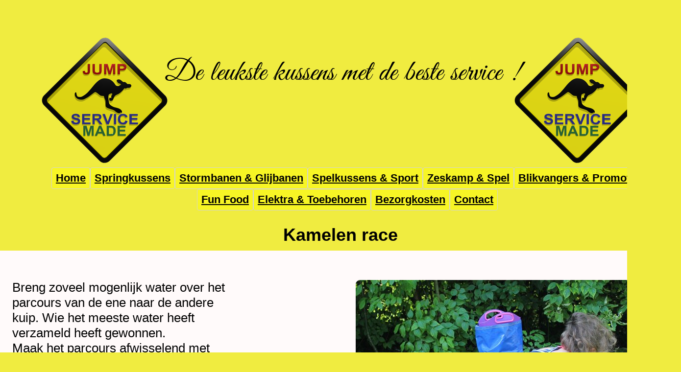

--- FILE ---
content_type: text/html
request_url: https://jumpservicemade.nl/zeskamp%20kamelenrace.html
body_size: 8464
content:
<!DOCTYPE html><html prefix="og: http://ogp.me/ns#" style="height:auto !important" lang="nl"><head><meta charset="utf-8"><title>zeskamp kamelenrace | jumpservicemade.nl</title><meta name="robots" content="all"><meta name="generator" content="One.com Web Editor"><meta http-equiv="Cache-Control" content="must-revalidate, max-age=0, public"><meta http-equiv="Expires" content="-1"><meta name="viewport" content="width=device-width,initial-scale=1,minimum-scale=1,maximum-scale=3,user-scalable=yes" minpagewidth="1390" rendermobileview="false"><meta name="MobileOptimized" content="320"><meta name="HandheldFriendly" content="True"><meta name="format-detection" content="telephone=no"><meta property="og:type" content="website"><meta property="og:title" content="zeskamp kamelenrace | jumpservicemade.nl"><meta property="og:site_name" content="jumpservicemade.nl"><meta property="og:url" content="https://jumpservicemade.nl/zeskamp%20kamelenrace.html"><meta property="og:image" content="https://impro.usercontent.one/appid/oneComWsb/domain/jumpservicemade.nl/media/jumpservicemade.nl/onewebmedia/Logo_still2.png?etag=%22bea51-5656308a%22&amp;sourceContentType=image%2Fpng&amp;quality=85"><meta property="og:image:type" content="image/png"><meta property="og:image:width" content="1024"><meta property="og:image:height" content="768"><meta name="twitter:card" content="summary"><meta name="twitter:title" content="zeskamp kamelenrace | jumpservicemade.nl"><meta name="twitter:image:alt" content="zeskamp kamelenrace | jumpservicemade.nl"><meta name="twitter:image" content="https://impro.usercontent.one/appid/oneComWsb/domain/jumpservicemade.nl/media/jumpservicemade.nl/onewebmedia/Logo_still2.png?etag=%22bea51-5656308a%22&amp;sourceContentType=image%2Fpng&amp;quality=85"><link rel="shortcut icon" sizes="16x16" href="https://impro.usercontent.one/appid/oneComWsb/domain/jumpservicemade.nl/media/jumpservicemade.nl/onewebmedia/logo%20png.png?etag=W%2F%2262a7-679bd4dd%22&amp;sourceContentType=image%2Fpng&amp;resize=16,16&amp;ignoreAspectRatio"><link rel="icon" sizes="32x32" href="https://impro.usercontent.one/appid/oneComWsb/domain/jumpservicemade.nl/media/jumpservicemade.nl/onewebmedia/logo%20png.png?etag=W%2F%2262a7-679bd4dd%22&amp;sourceContentType=image%2Fpng&amp;resize=32,32&amp;ignoreAspectRatio"><link rel="apple-touch-icon" href="https://impro.usercontent.one/appid/oneComWsb/domain/jumpservicemade.nl/media/jumpservicemade.nl/onewebmedia/logo%20png.png?etag=W%2F%2262a7-679bd4dd%22&amp;sourceContentType=image%2Fpng&amp;resize=57,57&amp;ignoreAspectRatio"><link rel="apple-touch-icon" sizes="60x60" href="https://impro.usercontent.one/appid/oneComWsb/domain/jumpservicemade.nl/media/jumpservicemade.nl/onewebmedia/logo%20png.png?etag=W%2F%2262a7-679bd4dd%22&amp;sourceContentType=image%2Fpng&amp;resize=60,60&amp;ignoreAspectRatio"><link rel="icon" sizes="64x64" href="https://impro.usercontent.one/appid/oneComWsb/domain/jumpservicemade.nl/media/jumpservicemade.nl/onewebmedia/logo%20png.png?etag=W%2F%2262a7-679bd4dd%22&amp;sourceContentType=image%2Fpng&amp;resize=64,64&amp;ignoreAspectRatio"><link rel="apple-touch-icon" sizes="72x72" href="https://impro.usercontent.one/appid/oneComWsb/domain/jumpservicemade.nl/media/jumpservicemade.nl/onewebmedia/logo%20png.png?etag=W%2F%2262a7-679bd4dd%22&amp;sourceContentType=image%2Fpng&amp;resize=72,72&amp;ignoreAspectRatio"><link rel="apple-touch-icon" sizes="76x76" href="https://impro.usercontent.one/appid/oneComWsb/domain/jumpservicemade.nl/media/jumpservicemade.nl/onewebmedia/logo%20png.png?etag=W%2F%2262a7-679bd4dd%22&amp;sourceContentType=image%2Fpng&amp;resize=76,76&amp;ignoreAspectRatio"><link rel="icon" type="image/png" sizes="96x96" href="https://impro.usercontent.one/appid/oneComWsb/domain/jumpservicemade.nl/media/jumpservicemade.nl/onewebmedia/logo%20png.png?etag=W%2F%2262a7-679bd4dd%22&amp;sourceContentType=image%2Fpng&amp;resize=96,96&amp;ignoreAspectRatio"><link rel="apple-touch-icon" sizes="114x114" href="https://impro.usercontent.one/appid/oneComWsb/domain/jumpservicemade.nl/media/jumpservicemade.nl/onewebmedia/logo%20png.png?etag=W%2F%2262a7-679bd4dd%22&amp;sourceContentType=image%2Fpng&amp;resize=114,114&amp;ignoreAspectRatio"><link rel="apple-touch-icon" sizes="120x120" href="https://impro.usercontent.one/appid/oneComWsb/domain/jumpservicemade.nl/media/jumpservicemade.nl/onewebmedia/logo%20png.png?etag=W%2F%2262a7-679bd4dd%22&amp;sourceContentType=image%2Fpng&amp;resize=120,120&amp;ignoreAspectRatio"><link rel="apple-touch-icon" sizes="144x144" href="https://impro.usercontent.one/appid/oneComWsb/domain/jumpservicemade.nl/media/jumpservicemade.nl/onewebmedia/logo%20png.png?etag=W%2F%2262a7-679bd4dd%22&amp;sourceContentType=image%2Fpng&amp;resize=144,144&amp;ignoreAspectRatio"><link rel="apple-touch-icon" sizes="152x152" href="https://impro.usercontent.one/appid/oneComWsb/domain/jumpservicemade.nl/media/jumpservicemade.nl/onewebmedia/logo%20png.png?etag=W%2F%2262a7-679bd4dd%22&amp;sourceContentType=image%2Fpng&amp;resize=152,152&amp;ignoreAspectRatio"><link rel="icon" type="image/png" sizes="160x160" href="https://impro.usercontent.one/appid/oneComWsb/domain/jumpservicemade.nl/media/jumpservicemade.nl/onewebmedia/logo%20png.png?etag=W%2F%2262a7-679bd4dd%22&amp;sourceContentType=image%2Fpng&amp;resize=160,160&amp;ignoreAspectRatio"><link rel="apple-touch-icon" sizes="180x180" href="https://impro.usercontent.one/appid/oneComWsb/domain/jumpservicemade.nl/media/jumpservicemade.nl/onewebmedia/logo%20png.png?etag=W%2F%2262a7-679bd4dd%22&amp;sourceContentType=image%2Fpng&amp;resize=180,180&amp;ignoreAspectRatio"><link rel="icon" type="image/png" sizes="196x196" href="https://impro.usercontent.one/appid/oneComWsb/domain/jumpservicemade.nl/media/jumpservicemade.nl/onewebmedia/logo%20png.png?etag=W%2F%2262a7-679bd4dd%22&amp;sourceContentType=image%2Fpng&amp;resize=196,196&amp;ignoreAspectRatio"><link rel="canonical" href="https://jumpservicemade.nl/zeskamp%20kamelenrace.html"><style>html { word-wrap: break-word; }
*, ::before, ::after { word-wrap: inherit; }
html { box-sizing: border-box; }
*, ::before, ::after { box-sizing: inherit; }
div.code { box-sizing: content-box; }
body, ul, ol, li, h1, h2, h3, h4, h5, h6, form, input, p, td, textarea { margin: 0; padding: 0; }
h1, h2, h3, h4, h5, h6 { font-size: 100%; font-weight: normal; }
ol, ul { list-style: none; }
table { border-collapse: collapse; border-spacing: 0; }
img { border: 0; }
body { -moz-osx-font-smoothing: grayscale; -webkit-font-smoothing: antialiased; }</style><style>@font-face {
    font-family: 'dropDownMenu';
    src:
    url('[data-uri]                                                                           [base64]                 aAGYBmQBmAAAAAQAAAAAAAAAAAAAAIAAAAAAAAwAAAAMAAAAcAAEAAwAAABwAAwABAAAAHAAEADgAAAAKAAgAAgACAAEAIOkB//3//wAAAAAAIOkA//3//wAB/+MXBAADAAEAAAAAAAAAAAAAAAEAAf//                                     [base64]/                                                                                                                                [base64]') format('woff');
    font-weight: normal;
    font-style: normal;
}</style><link rel="stylesheet" href="/onewebstatic/6f1500a8ac.css"><style>@media (max-width: 650px) { body { min-width: 'initial' } body.desktopV { min-width: 1390px } }
        @media (min-width: 651px) { body { min-width: 1390px } body.mobileV { min-width: initial } }</style><link rel="stylesheet" href="/onewebstatic/ecc9cfbd7e.css"><link href="/onewebstatic/google-fonts.php?url=https%3A%2F%2Ffonts.googleapis.com%2Fcss%3Ffamily%3DGreat%2520Vibes%253A100%252C100italic%252C200%252C200italic%252C300%252C300italic%252C500%252C500italic%252C600%252C600italic%252C700%252C700italic%252C800%252C800italic%252C900%252C900italic%252Citalic%252Cregular&amp;subset%3Dall" rel="stylesheet"><link rel="stylesheet" href="/onewebstatic/f9022f829e.css"><style>.bodyBackground {
                            
background-image:none;
background-color:rgba(239,235,50,0.93);
                        }</style><script>window.WSB_PRIVACY_POLICY_PUBLISHED = true;</script><script src="/onewebstatic/e47f208c3a.js"></script><script src="/onewebstatic/f707379391.js"></script></head><body class="Preview_body__2wDzb bodyBackground" style="overflow-y:auto;overflow-x:auto" data-attachments="{&quot;BC9CF2C1-DF63-418A-A2C7-B525E40FEE4C&quot;:[&quot;BD860D38-D794-416F-99EE-00841FADA533&quot;,&quot;CCFF2914-1E86-4369-900A-DCF16E51AE58&quot;,&quot;B43B94CD-6B93-4ED6-A165-4BF5946FA49A&quot;,&quot;CE22AAA2-541A-4032-8948-0388629C3C19&quot;,&quot;E6D7ACE0-471D-40C3-BCF9-3E67AD3B9AF2&quot;]}"><div class="announcement-banner-container"></div><link rel="stylesheet" href="/onewebstatic/1335b1c432.css"><script>window.newSeoEnabled = true;</script><div class="template"><div class="Preview_row__3Fkye row" style="width:1390px"></div><div class="Preview_row__3Fkye row Preview_noSideMargin__2I-_n" style="min-height:449px;width:100%"><div data-id="BC9CF2C1-DF63-418A-A2C7-B525E40FEE4C" data-kind="SECTION" style="width:100%;min-height:449px;left:auto;min-width:1390px;margin-top:0;margin-left:0" class="Preview_componentWrapper__2i4QI"><div id="Header" data-in-template="true" data-id="BC9CF2C1-DF63-418A-A2C7-B525E40FEE4C" data-kind="Block" data-specific-kind="SECTION" data-pin="0" data-stretch="true" data-bbox="{&quot;top&quot;:0,&quot;left&quot;:0,&quot;right&quot;:5000,&quot;bottom&quot;:449}" class="Preview_block__16Zmu"><div class="StripPreview_backgroundComponent__3YmQM Background_backgroundComponent__3_1Ea hasChildren" style="background-color:transparent;min-height:449px;padding-bottom:0" data-width="100" data-height="449"><div class="Preview_column__1KeVx col" style="min-height:100%;width:1390px;margin:0 auto"><div class="Preview_row__3Fkye row" style="min-height:40px;width:1390px"><div data-id="BD860D38-D794-416F-99EE-00841FADA533" data-kind="TEXT" style="width:10px;min-height:40px;margin-top:0;margin-left:0" class="Preview_componentWrapper__2i4QI"><div data-in-template="true" data-id="BD860D38-D794-416F-99EE-00841FADA533" data-kind="Component" data-specific-kind="TEXT" class="Preview_component__SbiKo mobileDown text-align-undefined"><div data-mve-font-change="0" class="styles_contentContainer__lrPIa textnormal styles_text__3jGMu"><p><span style="font-weight: normal; font-style: normal; text-decoration: none; color: rgb(0, 0, 0); font-family: Helvetica, sans-serif; font-size: 16px !important;">&nbsp; </span></p><p><br></p></div></div></div></div><div class="Preview_row__3Fkye row" style="min-height:302px;width:1390px"><div class="Preview_float__1PmYU float" style="top:25px;left:987px;z-index:501"><div data-id="CCFF2914-1E86-4369-900A-DCF16E51AE58" data-kind="IMAGE" style="width:361px;min-height:277px" class="Preview_componentWrapper__2i4QI"><div data-in-template="true" data-id="CCFF2914-1E86-4369-900A-DCF16E51AE58" data-kind="Component" data-specific-kind="IMAGE" data-bbox="{&quot;top&quot;:65,&quot;left&quot;:987,&quot;right&quot;:1348,&quot;bottom&quot;:342}" data-parent="BC9CF2C1-DF63-418A-A2C7-B525E40FEE4C" class="Preview_component__SbiKo mobileDown"><div class="Mobile_imageComponent__QXWk1 Mobile_cropMode__cLuJp" style="overflow:hidden" data-width="361" data-height="277"><a href="/" target="_self" alt="" data-stop-propagation="true"><img loading="lazy" role="presentation" data-scalestrategy="crop" style="margin-top:0px;margin-left:-14px;display:block;margin:0" src="https://impro.usercontent.one/appid/oneComWsb/domain/jumpservicemade.nl/media/jumpservicemade.nl/onewebmedia/Logo_still2.png?etag=%22bea51-5656308a%22&amp;sourceContentType=image%2Fpng&amp;ignoreAspectRatio&amp;resize=375%2B281&amp;extract=14%2B0%2B361%2B277" srcset="https://impro.usercontent.one/appid/oneComWsb/domain/jumpservicemade.nl/media/jumpservicemade.nl/onewebmedia/Logo_still2.png?etag=%22bea51-5656308a%22&amp;sourceContentType=image%2Fpng&amp;ignoreAspectRatio&amp;resize=375%2B281&amp;extract=14%2B0%2B361%2B277, https://impro.usercontent.one/appid/oneComWsb/domain/jumpservicemade.nl/media/jumpservicemade.nl/onewebmedia/Logo_still2.png?etag=%22bea51-5656308a%22&amp;sourceContentType=image%2Fpng&amp;ignoreAspectRatio&amp;resize=750%2B563&amp;extract=28%2B0%2B722%2B554 2x, https://impro.usercontent.one/appid/oneComWsb/domain/jumpservicemade.nl/media/jumpservicemade.nl/onewebmedia/Logo_still2.png?etag=%22bea51-5656308a%22&amp;sourceContentType=image%2Fpng&amp;ignoreAspectRatio&amp;resize=1024%2B768&amp;extract=38%2B0%2B985%2B756 3x" height="277" width="361" data-width="361" data-height="277"></a></div></div></div></div><div class="Preview_float__1PmYU float" style="top:25px;left:22px;z-index:507"><div data-id="B43B94CD-6B93-4ED6-A165-4BF5946FA49A" data-kind="IMAGE" style="width:361px;min-height:277px" class="Preview_componentWrapper__2i4QI"><div data-in-template="true" data-id="B43B94CD-6B93-4ED6-A165-4BF5946FA49A" data-kind="Component" data-specific-kind="IMAGE" data-bbox="{&quot;top&quot;:65,&quot;left&quot;:22,&quot;right&quot;:383,&quot;bottom&quot;:342}" data-parent="BC9CF2C1-DF63-418A-A2C7-B525E40FEE4C" class="Preview_component__SbiKo mobileDown"><div class="Mobile_imageComponent__QXWk1 Mobile_cropMode__cLuJp" style="overflow:hidden" data-width="361" data-height="277"><a href="/" target="_self" alt="" data-stop-propagation="true"><img loading="lazy" role="presentation" data-scalestrategy="crop" style="margin-top:0px;margin-left:-14px;display:block;margin:0" src="https://impro.usercontent.one/appid/oneComWsb/domain/jumpservicemade.nl/media/jumpservicemade.nl/onewebmedia/Logo_still2.png?etag=%22bea51-5656308a%22&amp;sourceContentType=image%2Fpng&amp;ignoreAspectRatio&amp;resize=375%2B281&amp;extract=14%2B0%2B361%2B277" srcset="https://impro.usercontent.one/appid/oneComWsb/domain/jumpservicemade.nl/media/jumpservicemade.nl/onewebmedia/Logo_still2.png?etag=%22bea51-5656308a%22&amp;sourceContentType=image%2Fpng&amp;ignoreAspectRatio&amp;resize=375%2B281&amp;extract=14%2B0%2B361%2B277, https://impro.usercontent.one/appid/oneComWsb/domain/jumpservicemade.nl/media/jumpservicemade.nl/onewebmedia/Logo_still2.png?etag=%22bea51-5656308a%22&amp;sourceContentType=image%2Fpng&amp;ignoreAspectRatio&amp;resize=750%2B563&amp;extract=28%2B0%2B722%2B554 2x, https://impro.usercontent.one/appid/oneComWsb/domain/jumpservicemade.nl/media/jumpservicemade.nl/onewebmedia/Logo_still2.png?etag=%22bea51-5656308a%22&amp;sourceContentType=image%2Fpng&amp;ignoreAspectRatio&amp;resize=1024%2B768&amp;extract=38%2B0%2B985%2B756 3x" height="277" width="361" data-width="361" data-height="277"></a></div></div></div></div><div data-id="CE22AAA2-541A-4032-8948-0388629C3C19" data-kind="TEXT" style="width:728px;min-height:144px;margin-top:74px;margin-left:337px;z-index:509" class="Preview_componentWrapper__2i4QI"><div data-in-template="true" data-id="CE22AAA2-541A-4032-8948-0388629C3C19" data-kind="Component" data-specific-kind="TEXT" class="Preview_component__SbiKo text-align-null"><div data-mve-font-change="0" class="styles_contentContainer__lrPIa textnormal styles_text__3jGMu"><h2 class="textheading2 mobile-oversized" style="font-size: 60px;"><span style="font-size: 60px; font-weight: normal;" class="mobile-oversized">De leukste kussens met de beste service !</span></h2></div></div></div></div><div class="Preview_row__3Fkye row" style="min-height:107px;width:1390px"><div data-id="E6D7ACE0-471D-40C3-BCF9-3E67AD3B9AF2" data-kind="MENU" style="width:1308px;min-height:107px;margin-top:0;margin-left:55px" class="Preview_componentWrapper__2i4QI"><div data-in-template="true" data-id="E6D7ACE0-471D-40C3-BCF9-3E67AD3B9AF2" data-kind="Component" data-specific-kind="MENU" class="Preview_mobileHide__9T929 Preview_component__SbiKo"><div class="menu menuself menuhorizontal menuhorizontalcenter" style="width:1308px;height:107px"><ul class="menu1"><li><a href="/"><span>Home</span></a><div class="divider"></div></li><li><a href="/springkussens.html"><span>Springkussens</span></a><div class="divider"></div></li><li><a href="/stormbaan%20indianenbaan.html"><span>Stormbanen &amp; Glijbanen</span></a><div class="divider"></div></li><li><a href="/sport%252520%252526%252520spelkussens.html"><span>Spelkussens &amp; Sport</span></a><div class="divider"></div></li><li><a href="/zeskamp%20spellen%202.html"><span>Zeskamp &amp; Spel</span></a><div class="divider"></div></li><li><a href="/blikvangers.html"><span>Blikvangers &amp; Promotie</span></a><div class="divider"></div></li><li><a href="/Fun%20Food.html"><span>Fun Food</span></a><div class="divider"></div></li><li><a href="/elektra-%26-toebehoren.html"><span>Elektra &amp; Toebehoren</span></a><div class="divider"></div></li><li><a href="/bezorgkosten.html"><span>Bezorgkosten</span></a><div class="divider"></div></li><li><a href="/contact.html"><span>Contact</span></a></li></ul></div></div></div></div><div style="clear:both"></div></div></div></div></div></div><div class="Preview_row__3Fkye row Preview_noSideMargin__2I-_n" style="min-height:1201px;width:100%"><div data-id="82639C48-2775-4FD9-B4EC-06A0CCB79C6E" data-kind="SECTION" style="width:100%;min-height:1201px;left:auto;min-width:1390px;margin-top:0;margin-left:0" class="Preview_componentWrapper__2i4QI"><div id="Section1" data-in-template="false" data-id="82639C48-2775-4FD9-B4EC-06A0CCB79C6E" data-kind="Block" data-specific-kind="SECTION" data-pin="0" data-stretch="true" class="Preview_block__16Zmu"><div class="StripPreview_backgroundComponent__3YmQM Background_backgroundComponent__3_1Ea hasChildren" style="background-color:transparent;min-height:1201px;padding-bottom:65px" data-width="100" data-height="1201"><div class="Preview_column__1KeVx col" style="min-height:100%;width:1390px;margin:0 auto"><div class="Preview_row__3Fkye row" style="min-height:52px;width:1390px"><div data-id="51D914DE-FF15-41A1-BD10-A50DDFEA8155" data-kind="TEXT" style="width:587px;min-height:43px;margin-top:9px;margin-left:401px" class="Preview_componentWrapper__2i4QI"><div data-in-template="false" data-id="51D914DE-FF15-41A1-BD10-A50DDFEA8155" data-kind="Component" data-specific-kind="TEXT" class="Preview_component__SbiKo text-align-null"><div data-mve-font-change="0" class="styles_contentContainer__lrPIa textnormal styles_text__3jGMu"><p style="text-align: center;"><span style="font-family: Arial, Helvetica, sans-serif; font-size: 36px;" class="mobile-oversized">Kamelen race</span></p></div></div></div></div><div class="Preview_row__3Fkye row" style="min-height:1084px;width:1390px"><div data-id="E408A583-D651-4BF2-A882-835233B1A77E" data-kind="BACKGROUND" style="width:1390px;min-height:1073px;margin-top:11px;margin-left:0" class="Preview_componentWrapper__2i4QI"><div data-in-template="false" data-id="E408A583-D651-4BF2-A882-835233B1A77E" data-kind="Block" data-specific-kind="BACKGROUND" class="Preview_block__16Zmu"><div class="BackgroundPreview_backgroundComponent__3Dr5e BackgroundPreview_bgHeight__3dD2e hasChildren" style="background-color:rgba(255,250,250,1);min-height:1073px;padding-bottom:32px" data-width="1390" data-height="1073"><div class="Preview_column__1KeVx col" style="min-height:100%"><div class="Preview_row__3Fkye row" style="min-height:1041px;width:1390px"><div class="Preview_column__1KeVx col" style="min-height:1041px;width:726px;float:left"><div class="Preview_row__3Fkye row" style="min-height:358px;width:726px"><div data-id="92D5460D-1D0D-4740-AEEA-F356F0A68461" data-kind="TEXT" style="width:460px;min-height:298px;margin-top:60px;margin-left:25px" class="Preview_componentWrapper__2i4QI"><div data-in-template="false" data-id="92D5460D-1D0D-4740-AEEA-F356F0A68461" data-kind="Component" data-specific-kind="TEXT" class="Preview_component__SbiKo text-align-null"><div data-mve-font-change="0" class="styles_contentContainer__lrPIa textnormal styles_text__3jGMu"><p style="font-size: 26px;" class="mobile-oversized"><span style="font-weight: normal; font-family: Arial, Helvetica, sans-serif; font-size: 26px;" class="mobile-oversized">Breng zoveel mogenlijk water over het parcours van de ene naar de andere kuip. Wie het meeste water heeft verzameld heeft gewonnen.</span></p>
<p style="font-size: 26px;" class="mobile-oversized"><span style="font-weight: normal; font-family: Arial, Helvetica, sans-serif; font-size: 26px;" class="mobile-oversized">Maak het parcours afwisselend met bergen en bochten.</span></p>
<p style="font-size: 26px;" class="mobile-oversized"><span style="font-weight: normal; font-family: Arial, Helvetica, sans-serif; font-size: 26px;" class="mobile-oversized">Het zal moeilijk worden droog te blijven.</span></p></div></div></div></div><div class="Preview_row__3Fkye row" style="min-height:313px;width:726px"><div data-id="86BA29B6-999C-482A-BEF7-506563C9AC0F" data-kind="TEXT" style="width:701px;min-height:274px;margin-top:39px;margin-left:25px" class="Preview_componentWrapper__2i4QI"><div data-in-template="false" data-id="86BA29B6-999C-482A-BEF7-506563C9AC0F" data-kind="Component" data-specific-kind="TEXT" class="Preview_component__SbiKo text-align-null"><div data-mve-font-change="0" class="styles_contentContainer__lrPIa textnormal styles_text__3jGMu"><p style="font-size: 26px;" class="mobile-oversized"><span style="font-weight: normal; font-family: Arial, Helvetica, sans-serif; font-size: 26px;" class="mobile-oversized">Belangrijke informatie:</span></p>
<p><span style="font-weight: normal; font-family: Arial, Helvetica, sans-serif; font-size: 22px;" class="mobile-oversized"><br></span></p>
<ul style="list-style-type: disc; padding-left: 40px;" class="mobile-overpadded-left">
<li style="font-size: 26px; font-weight: normal;" class="mobile-oversized"><span style="font-size: 26px; font-weight: normal;" class="mobile-oversized">1 set bestaat uit 1x houder-rood + 1x houder-blauw</span></li>
<li style="font-size: 26px; font-weight: normal;" class="mobile-oversized"><span style="font-size: 26px; font-weight: normal;" class="mobile-oversized">2x emmer</span></li>
<li style="font-size: 26px; font-weight: normal;" class="mobile-oversized"><span style="font-size: 26px; font-weight: normal;" class="mobile-oversized">2x kuip zwart + 2x kuip wit</span></li>
<li style="font-size: 26px; font-weight: normal;" class="mobile-oversized"><span style="font-size: 26px; font-weight: normal;" class="mobile-oversized">Zowel voor kinderen als volwassenen</span></li>
<li style="font-size: 26px; font-weight: normal;" class="mobile-oversized"><span style="font-size: 26px; font-weight: normal;" class="mobile-oversized">2 sets beschikbaar</span></li>
<li style="font-size: 26px; font-weight: normal;" class="mobile-oversized"><span style="font-size: 26px; font-weight: normal;" class="mobile-oversized">Speltype: snelheid</span></li>
</ul></div></div></div></div><div class="Preview_row__3Fkye row" style="min-height:55px;width:726px"><div data-id="B7C2D5C2-FB20-4620-86D4-0CFA2226D7E9" data-kind="TEXT" style="width:439px;min-height:34px;margin-top:21px;margin-left:25px" class="Preview_componentWrapper__2i4QI"><div data-in-template="false" data-id="B7C2D5C2-FB20-4620-86D4-0CFA2226D7E9" data-kind="Component" data-specific-kind="TEXT" class="Preview_component__SbiKo text-align-null"><div data-mve-font-change="0" class="styles_contentContainer__lrPIa textnormal styles_text__3jGMu"><p><span style="font-weight: bold; font-family: Arial, Helvetica, sans-serif; font-size: 28px;" class="mobile-oversized">Prijs: 20 euro/set incl. BTW</span></p></div></div></div></div><div class="Preview_row__3Fkye row" style="min-height:32px;width:726px"><div data-id="382A1EB3-EB92-44A4-86C0-0F81EFF712B2" data-kind="TEXT" style="width:387px;min-height:32px;margin-top:0;margin-left:25px" class="Preview_componentWrapper__2i4QI"><div data-in-template="false" data-id="382A1EB3-EB92-44A4-86C0-0F81EFF712B2" data-kind="Component" data-specific-kind="TEXT" class="Preview_component__SbiKo text-align-null"><div data-mve-font-change="0" class="styles_contentContainer__lrPIa textnormal styles_text__3jGMu"><p><span style="font-size: 22px; font-weight: normal;" class="mobile-oversized">Kijk <a class="link1" href="/bezorgkosten.html">hier</a> voor onze bezorgkosten</span><br></p></div></div></div></div><div class="Preview_row__3Fkye row" style="min-height:283px;width:726px"><div data-id="68D0FAD0-CA38-41E9-8BD5-257AC34B6E92" data-kind="TEXT" style="width:701px;min-height:245px;margin-top:38px;margin-left:25px" class="Preview_componentWrapper__2i4QI"><div data-in-template="false" data-id="68D0FAD0-CA38-41E9-8BD5-257AC34B6E92" data-kind="Component" data-specific-kind="TEXT" class="Preview_component__SbiKo text-align-null"><div data-mve-font-change="0" class="styles_contentContainer__lrPIa textnormal styles_text__3jGMu"><p><span style="font-weight: normal; font-family: Arial, Helvetica, sans-serif; font-size: 22px;" class="mobile-oversized">&nbsp;<span style="color: rgba(255,8,0,1); text-shadow: none;"> Onze service op <span style="font-style: italic; text-decoration: underline;">alle</span> kussens en fun food:</span></span></p><ul class="mb-indent mobile-overpadded-left" style="list-style-type: disc; padding-left: 40px;"><li style="font-weight: normal; font-family: Arial, Helvetica, sans-serif; font-size: 22px;" class="mobile-oversized"><span class="textnormal mobile-oversized" style="font-weight: normal; font-family: Arial, Helvetica, sans-serif; font-size: 22px;">We bezorgen op locatie en bouwen het geheel voor je op.</span></li><li style="font-weight: normal; font-family: Arial, Helvetica, sans-serif; font-size: 22px;" class="mobile-oversized"><span class="textnormal mobile-oversized" style="font-weight: normal; font-family: Arial, Helvetica, sans-serif; font-size: 22px;">Je krijgt tekst en uitleg bij ingebruikname.</span></li><li style="font-weight: normal; font-family: Arial, Helvetica, sans-serif; font-size: 22px;" class="mobile-oversized"><span class="textnormal mobile-oversized" style="font-weight: normal; font-family: Arial, Helvetica, sans-serif; font-size: 22px;">We komen het later weer afbouwen en ophalen.</span></li><li style="font-weight: normal; font-family: Arial, Helvetica, sans-serif; font-size: 22px;" class="mobile-oversized"><span class="textnormal mobile-oversized" style="font-weight: normal; font-family: Arial, Helvetica, sans-serif; font-size: 22px;">Flexibele bezorg en ophaaltijden, altijd in overleg.</span></li><li style="font-weight: normal; font-family: Arial, Helvetica, sans-serif; font-size: 22px;" class="mobile-oversized"><span class="textnormal mobile-oversized" style="font-weight: normal; font-family: Arial, Helvetica, sans-serif; font-size: 22px;">Ruime keuze uit verschillende thema's en afmetingen.</span></li><li style="font-weight: normal; font-family: Arial, Helvetica, sans-serif; font-size: 22px;" class="mobile-oversized"><span class="textnormal mobile-oversized" style="font-weight: normal; font-family: Arial, Helvetica, sans-serif; font-size: 22px;">Alles schoon en gekeurd, ook belangrijk.</span></li><li style="font-weight: normal; font-family: Arial, Helvetica, sans-serif; font-size: 22px;" class="mobile-oversized"><span class="textnormal mobile-oversized" style="font-weight: normal; font-family: Arial, Helvetica, sans-serif; font-size: 22px;">Prijzen zijn incl. BTW, dus geen verrassing achteraf.</span></li><li style="font-weight: normal; font-family: Arial, Helvetica, sans-serif; font-size: 22px;" class="mobile-oversized"><span class="textnormal mobile-oversized" style="font-weight: normal; font-family: Arial, Helvetica, sans-serif; font-size: 22px;">Bij ons is annuleren <span style="font-style: italic; text-decoration: underline;">altijd</span> gratis, dus geen risico voor u.</span></li></ul></div></div></div></div><div style="clear:both"></div></div><div class="Preview_column__1KeVx col" style="min-height:1041px;width:586px;float:left"><div data-id="C1F86BD3-440E-4533-A179-F9BB9AF4A853" data-kind="IMAGE" style="width:586px;min-height:449px;margin-top:60px;margin-left:0" class="Preview_componentWrapper__2i4QI"><div data-in-template="false" data-id="C1F86BD3-440E-4533-A179-F9BB9AF4A853" data-kind="Component" data-specific-kind="IMAGE" class="Preview_component__SbiKo"><div class="Mobile_imageComponent__QXWk1 Mobile_cropMode__cLuJp" style="border-width:1px 1px 1px 1px;border-top-left-radius:9px;border-top-right-radius:9px;border-bottom-right-radius:9px;border-bottom-left-radius:9px;overflow:hidden" data-width="586" data-height="449"><a href="https://impro.usercontent.one/appid/oneComWsb/domain/jumpservicemade.nl/media/jumpservicemade.nl/onewebmedia/kamelenrace_edited1.JPG?etag=%2224468c-580143f4%22&amp;sourceContentType=image%2Fjpeg&amp;quality=85" alt="" caption="" rel="lightbox[oneweb] C1F86BD3-440E-4533-A179-F9BB9AF4A853" class="shinybox" data-dom-index="0" data-srcset="https://impro.usercontent.one/appid/oneComWsb/domain/jumpservicemade.nl/media/jumpservicemade.nl/onewebmedia/kamelenrace_edited1.JPG?etag=%2224468c-580143f4%22&amp;sourceContentType=image%2Fjpeg&amp;ignoreAspectRatio&amp;resize=1000,767&amp;quality=85 1000w, https://impro.usercontent.one/appid/oneComWsb/domain/jumpservicemade.nl/media/jumpservicemade.nl/onewebmedia/kamelenrace_edited1.JPG?etag=%2224468c-580143f4%22&amp;sourceContentType=image%2Fjpeg&amp;ignoreAspectRatio&amp;resize=1500,1150&amp;quality=85 1500w, https://impro.usercontent.one/appid/oneComWsb/domain/jumpservicemade.nl/media/jumpservicemade.nl/onewebmedia/kamelenrace_edited1.JPG?etag=%2224468c-580143f4%22&amp;sourceContentType=image%2Fjpeg&amp;quality=85 1854w" data-stop-propagation="true"><img loading="lazy" role="presentation" data-scalestrategy="crop" style="margin-top:0px;margin-left:0px;display:block;margin:0" src="https://impro.usercontent.one/appid/oneComWsb/domain/jumpservicemade.nl/media/jumpservicemade.nl/onewebmedia/kamelenrace_edited1.JPG?etag=%2224468c-580143f4%22&amp;sourceContentType=image%2Fjpeg&amp;ignoreAspectRatio&amp;resize=586%2B449&amp;extract=0%2B0%2B586%2B449&amp;quality=85" srcset="https://impro.usercontent.one/appid/oneComWsb/domain/jumpservicemade.nl/media/jumpservicemade.nl/onewebmedia/kamelenrace_edited1.JPG?etag=%2224468c-580143f4%22&amp;sourceContentType=image%2Fjpeg&amp;ignoreAspectRatio&amp;resize=586%2B449&amp;extract=0%2B0%2B586%2B449&amp;quality=85, https://impro.usercontent.one/appid/oneComWsb/domain/jumpservicemade.nl/media/jumpservicemade.nl/onewebmedia/kamelenrace_edited1.JPG?etag=%2224468c-580143f4%22&amp;sourceContentType=image%2Fjpeg&amp;ignoreAspectRatio&amp;resize=1172%2B899&amp;extract=0%2B0%2B1172%2B898&amp;quality=85 2x, https://impro.usercontent.one/appid/oneComWsb/domain/jumpservicemade.nl/media/jumpservicemade.nl/onewebmedia/kamelenrace_edited1.JPG?etag=%2224468c-580143f4%22&amp;sourceContentType=image%2Fjpeg&amp;ignoreAspectRatio&amp;resize=1758%2B1348&amp;extract=0%2B0%2B1758%2B1347&amp;quality=85 3x" height="449" width="586" data-width="586" data-height="449"></a></div></div></div><div style="clear:both"></div></div><div style="clear:both"></div></div><div style="clear:both"></div></div></div></div></div></div><div style="clear:both"></div></div></div></div></div></div><div class="Preview_row__3Fkye row Preview_noSideMargin__2I-_n" style="min-height:347px;width:100%"><div data-id="C7EB13F0-E434-4ED7-BC7C-3CE9D37368BF" data-kind="SECTION" style="width:100%;min-height:347px;left:auto;min-width:1390px;margin-top:0;margin-left:0" class="Preview_componentWrapper__2i4QI"><div id="Footer" data-in-template="true" data-id="C7EB13F0-E434-4ED7-BC7C-3CE9D37368BF" data-kind="Block" data-specific-kind="SECTION" data-pin="0" data-stretch="true" class="Preview_block__16Zmu"><div class="StripPreview_backgroundComponent__3YmQM Background_backgroundComponent__3_1Ea hasChildren" style="background-color:transparent;min-height:347px;padding-bottom:51px" data-width="100" data-height="347"><div class="Preview_column__1KeVx col" style="min-height:100%;width:1390px;margin:0 auto"><div class="Preview_row__3Fkye row" style="min-height:296px;width:1390px"><div data-id="EE716B26-319C-4E0E-8A41-1746CCC51F40" data-kind="BACKGROUND" style="width:1052px;min-height:241px;margin-top:55px;margin-left:162px" class="Preview_componentWrapper__2i4QI"><div data-in-template="true" data-id="EE716B26-319C-4E0E-8A41-1746CCC51F40" data-kind="Block" data-specific-kind="BACKGROUND" class="Preview_block__16Zmu"><div class="BackgroundPreview_backgroundComponent__3Dr5e BackgroundPreview_bgHeight__3dD2e hasChildren" style="background-color:rgba(255,255,255,1);border-color:rgba(151,151,151,1);border-style:none;border-width:1px 1px 1px 1px;border-top-left-radius:9px;border-top-right-radius:9px;border-bottom-right-radius:9px;border-bottom-left-radius:9px;min-height:241px;padding-bottom:15px" data-width="1052" data-height="241"><div class="Preview_column__1KeVx col" style="min-height:100%"><div class="Preview_row__3Fkye row" style="min-height:226px;width:1052px"><div class="Preview_column__1KeVx col isExpandable" style="min-height:226px;width:209px;float:left"><div data-id="5313A9FE-788F-48E3-B900-2DA0FF7D086F" data-kind="PHONE" style="width:164px;min-height:177px;margin-top:49px;margin-left:45px" class="Preview_componentWrapper__2i4QI"><div data-in-template="true" data-id="5313A9FE-788F-48E3-B900-2DA0FF7D086F" data-kind="Component" data-specific-kind="PHONE" class="Preview_component__SbiKo"><div style="height:100%;width:100%"><div class="textnormal" style="word-break:break-word;height:100%;width:100%;display:flex;align-items:center;flex-direction:column"><div style="width:auto"><div class="svgContainer" style="font-size:84px;display:flex;justify-content:center;width:84px;height:84px;margin-bottom:42px"><a class="textnormal" href="tel:+310612535245" style="font-weight:normal;font-size:1px;letter-spacing:0;line-height:1.2;width:84px" data-preserve-whitespace="true"><svg xmlns="http://www.w3.org/2000/svg" viewBox="0 -960 960 960" fill="currentColor" style="width:84px"><path d="M162-120q-18 0-30-12t-12-30v-162q0-13 9-23.5t23-14.5l138-28q14-2 28.5 2.5T342-374l94 94q38-22 72-48.5t65-57.5q33-32 60.5-66.5T681-524l-97-98q-8-8-11-19t-1-27l26-140q2-13 13-22.5t25-9.5h162q18 0 30 12t12 30q0 125-54.5 247T631-329Q531-229 409-174.5T162-120Zm556-480q17-39 26-79t14-81h-88l-18 94 66 66ZM360-244l-66-66-94 20v88q41-3 81-14t79-28Zm358-356ZM360-244Z"></path></svg></a></div></div><div style="width:100%"><div class="textnormal" style="font-size:1px;white-space:pre-wrap;line-height:1.2;text-align:center;width:100%"><span style="font-weight:bold;font-size:18px;letter-spacing:0;display:block;margin-bottom:2px" class="prefix">Telefoon</span><a class="textnormal" href="tel:+310612535245" style="font-weight:normal;font-size:18px;letter-spacing:0;line-height:1.2" data-preserve-whitespace="true"><span>+310612535245</span></a></div></div></div></div></div></div><div style="clear:both"></div></div><div class="Preview_column__1KeVx col" style="min-height:226px;width:450px;float:left"><div class="Preview_row__3Fkye row" style="min-height:140px;width:450px"><div data-id="EA6615BB-9D28-4AC2-BBE7-2248D664BB82" data-kind="TEXT" style="width:330px;min-height:112px;margin-top:28px;margin-left:120px" class="Preview_componentWrapper__2i4QI"><div data-in-template="true" data-id="EA6615BB-9D28-4AC2-BBE7-2248D664BB82" data-kind="Component" data-specific-kind="TEXT" class="Preview_component__SbiKo text-align-null"><div class="styles_verticalAlignmentWrapper__3SDi2" style="align-items:flex-end"><div data-mve-font-change="0" style="width:100%" class="styles_contentContainer__lrPIa textnormal styles_text__3jGMu"><p style="text-align: center; line-height: 1.7;"><span style="font-size: 22px; font-weight: normal; font-family: 'Arial Black', Gadget, sans-serif;" class="mobile-oversized">informatie of reserveren?</span><br></p>
<p style="text-align: center; line-height: 1.7;"><span style="font-size: 22px; font-weight: normal;" class="mobile-oversized">&nbsp;</span></p>
<p style="text-align: center; line-height: 1.7;"><span style="font-size: 22px; font-weight: normal;" class="mobile-oversized"><br></span></p></div></div></div></div></div><div class="Preview_row__3Fkye row" style="min-height:42px;width:450px"><div data-id="6A8291D8-6E26-462C-8BDC-F2583AB14909" data-kind="SOCIAL_LINKS" style="width:32px;height:42px;margin-top:0;margin-left:269px" class="Preview_componentWrapper__2i4QI"><div data-in-template="true" data-id="6A8291D8-6E26-462C-8BDC-F2583AB14909" data-kind="Component" data-specific-kind="SOCIAL_LINKS" class="Preview_component__SbiKo"><div class="Social_container__2rWh4" style="font-size:32px"><a href="https://facebook.com/jumpservicemade" target="_blank" style="width:32px;height:32px" aria-label="Bezoek onze Facebook-pagina"><svg viewBox="0 0 45 45" style="width:32px;height:32px"><g fill="none"><path fill="#1877f2" d="M44.506 22.23C44.506 9.951 34.543 0 22.253 0 9.963 0 0 9.952 0 22.23c0 11.094 8.138 20.29 18.776 21.958V28.655h-5.65V22.23h5.65v-4.897c0-5.571 3.322-8.649 8.405-8.649 2.435 0 4.981.435 4.981.435v5.47h-2.806c-2.764 0-3.626 1.714-3.626 3.472v4.17h6.172l-.987 6.425H25.73V44.19c10.638-1.668 18.776-10.864 18.776-21.96"></path><path fill="#ffffff" d="M30.915 28.655l.987-6.426H25.73v-4.17c0-1.757.862-3.47 3.626-3.47h2.806V9.117s-2.546-.435-4.98-.435c-5.084 0-8.406 3.078-8.406 8.649v4.897h-5.65v6.426h5.65V44.19a22.443 22.443 0 006.954 0V28.655h5.185"></path></g></svg></a></div></div></div></div><div style="clear:both"></div></div><div class="Preview_column__1KeVx col isExpandable" style="min-height:226px;width:393px;float:left"><div data-id="6813B265-4413-4646-8E45-B9C604AE79FD" data-kind="EMAIL" style="width:330px;min-height:187px;margin-top:38px;margin-left:63px" class="Preview_componentWrapper__2i4QI"><div data-in-template="true" data-id="6813B265-4413-4646-8E45-B9C604AE79FD" data-kind="Component" data-specific-kind="EMAIL" class="Preview_component__SbiKo"><div style="height:100%;width:100%"><div class="textnormal" style="word-break:break-word;height:100%;width:100%;display:flex;align-items:center;flex-direction:column"><div style="width:auto"><div class="svgContainer" style="font-size:96px;display:flex;justify-content:center;width:96px;height:96px;margin-bottom:38px"><a class="textnormal" href="mailto:jumpservicemade@hotmail.com" style="font-weight:normal;font-size:1px;letter-spacing:0;line-height:1.2;width:96px" data-preserve-whitespace="true"><svg xmlns="http://www.w3.org/2000/svg" viewBox="0 -960 960 960" fill="currentColor" style="width:96px"><path d="M160-160q-33 0-56.5-23.5T80-240v-480q0-33 23.5-56.5T160-800h640q33 0 56.5 23.5T880-720v480q0 33-23.5 56.5T800-160H160Zm320-280L160-640v400h640v-400L480-440Zm0-80 320-200H160l320 200ZM160-640v-80 480-400Z"></path></svg></a></div></div><div style="width:100%"><div class="textnormal" style="white-space:pre-wrap;line-height:1.2;text-align:center;width:100%"><span style="font-weight:bold;letter-spacing:0;display:block;margin-bottom:0" class="prefix">E-mail</span><a class="textnormal" href="mailto:jumpservicemade@hotmail.com" style="font-weight:normal;letter-spacing:0;line-height:1.2" data-preserve-whitespace="true"><span>jumpservicemade@hotmail.com</span></a></div></div></div></div></div></div><div style="clear:both"></div></div><div style="clear:both"></div></div><div style="clear:both"></div></div></div></div></div></div><div style="clear:both"></div></div></div></div></div></div></div><div class="publishOnlyComponents"><div data-testid="empty-cart-component"></div></div><script src="/onewebstatic/a2cf72ae9c.js"></script><script src="/onewebstatic/050fbf46bf.js"></script><script src="/onewebstatic/d8aaffab41.js"></script><script src="/onewebstatic/6499ecfb0a.js"></script><script src="/onewebstatic/a966beca17.js"></script><script src="/onewebstatic/181b6820e7.js"></script><script src="/onewebstatic/79d2b8e633.js"></script><script src="/onewebstatic/782805def0.js"></script><script src="/onewebstatic/754da52d3a.js"></script><script src="/onewebstatic/6563f65d21.js"></script><script src="/onewebstatic/50a91946f6.js"></script><script src="/onewebstatic/c11b17c5d2.js"></script><script src="/onewebstatic/79575a4ba3.js"></script><script src="/onewebstatic/ee9ac9c93c.js"></script><script src="/onewebstatic/db9395ae96.js"></script><script src="/onewebstatic/ac03fb8dec.js" id="mobileBackgroundLiner" data-params="{&quot;bodyBackgroundClassName&quot;:&quot;bodyBackground&quot;,&quot;linerClassName&quot;:&quot;Preview_bodyBackgroundLiner__1bYbS&quot;,&quot;scrollEffect&quot;:null}"></script><div id="tracking-scripts-container">
                    <script key="g-tag-load-lib-script">
                        
                    </script>
                    <script key="f-pixel-script">
                        
                    </script>
                    <script key="sitWit-script">
                        
                    </script>
                    <script key="kliken-script">
                        
                var _swaMa = ["721174402"];
                "undefined" == typeof swonestats && (function (e, a, t) {
                function s() {
                    for (; i[0] && "loaded" == i[0][f];)
                        (c = i.shift())[o] = !d.parentNode.insertBefore(c, d);
                }
                for (var n,r,c,i = [],d = e.scripts[0],o = "onreadystatechange",f = "readyState";(n = t.shift());)
                    (r = e.createElement(a)),
                        "async" in d
                            ? ((r.async = !1), e.head.appendChild(r))
                            : d[f]
                                ? (i.push(r), (r[o] = s))
                                : e.write("<" + a + ' src="' + n + '" defer></' + a + ">"),
                        (r.src = n);
                })(document, "script", ["//analytics.sitewit.com/swonestats/" + _swaMa[0] + "/noconnect/sw.js"]);
            
                    </script>
                    </div><div></div></body></html>

--- FILE ---
content_type: text/css
request_url: https://jumpservicemade.nl/onewebstatic/6f1500a8ac.css
body_size: 948
content:
div[data-id=BD860D38-D794-416F-99EE-00841FADA533][data-specific-kind=TEXT],div[data-id=CE22AAA2-541A-4032-8948-0388629C3C19][data-specific-kind=TEXT]{margin:auto}div[data-id=E6D7ACE0-471D-40C3-BCF9-3E67AD3B9AF2] .modernLayoutMenu ul li a.level-0:hover{color:#3c3c3c!important}div[data-id=E6D7ACE0-471D-40C3-BCF9-3E67AD3B9AF2].modernLayoutMenu.dropdown ul{background-color:#3c3c3c!important}div[data-id=E6D7ACE0-471D-40C3-BCF9-3E67AD3B9AF2].modernLayoutMenu.jsdropdown ul li a:hover{font-weight:700!important}div[data-id=E6D7ACE0-471D-40C3-BCF9-3E67AD3B9AF2].modernLayoutMenu.jsdropdown ul li a{color:#fff!important}.mobileV div[data-id=BC9CF2C1-DF63-418A-A2C7-B525E40FEE4C]>div>div>div>video{opacity:1!important}div[data-id="51D914DE-FF15-41A1-BD10-A50DDFEA8155"][data-specific-kind=TEXT],div[data-id="68D0FAD0-CA38-41E9-8BD5-257AC34B6E92"][data-specific-kind=TEXT],div[data-id="86BA29B6-999C-482A-BEF7-506563C9AC0F"][data-specific-kind=TEXT],div[data-id="92D5460D-1D0D-4740-AEEA-F356F0A68461"][data-specific-kind=TEXT],div[data-id="382A1EB3-EB92-44A4-86C0-0F81EFF712B2"][data-specific-kind=TEXT],div[data-id=B7C2D5C2-FB20-4620-86D4-0CFA2226D7E9][data-specific-kind=TEXT]{margin:auto}.mobileV div[data-id="82639C48-2775-4FD9-B4EC-06A0CCB79C6E"]>div>div>div>video,.mobileV div[data-id=E408A583-D651-4BF2-A882-835233B1A77E]>div>div>div>video{opacity:1!important}.mobileV div[data-id="5313A9FE-788F-48E3-B900-2DA0FF7D086F"] :not(.svgContainer) a,.mobileV div[data-id="5313A9FE-788F-48E3-B900-2DA0FF7D086F"] div.textnormal,.mobileV div[data-id="5313A9FE-788F-48E3-B900-2DA0FF7D086F"] span{font-size:18px!important}.mobileV div[data-id="5313A9FE-788F-48E3-B900-2DA0FF7D086F"] .svgContainer,.mobileV div[data-id="5313A9FE-788F-48E3-B900-2DA0FF7D086F"] .svgContainer a{font-size:84px!important}.mobileV div[data-id="5313A9FE-788F-48E3-B900-2DA0FF7D086F"] .svgContainer{margin-bottom:14px!important}.mobileV div[data-id="5313A9FE-788F-48E3-B900-2DA0FF7D086F"] .svgContainer,.mobileV div[data-id="5313A9FE-788F-48E3-B900-2DA0FF7D086F"] .svgContainer a,.mobileV div[data-id="5313A9FE-788F-48E3-B900-2DA0FF7D086F"] .svgContainer svg{width:84px!important;height:84px!important}.mobileV div[data-id="5313A9FE-788F-48E3-B900-2DA0FF7D086F"] .prefix{margin-bottom:0!important}div[data-id=EA6615BB-9D28-4AC2-BBE7-2248D664BB82][data-specific-kind=TEXT]{margin:auto}div[data-id=EA6615BB-9D28-4AC2-BBE7-2248D664BB82]{display:flex;width:100%}.mobileV div[data-id="6A8291D8-6E26-462C-8BDC-F2583AB14909"]{overflow:hidden}.mobileV div[data-id="6A8291D8-6E26-462C-8BDC-F2583AB14909"] .Social_container__2rWh4{justify-content:center;margin-top:-12.5px;margin-bottom:-12.5px}.mobileV div[data-id="6A8291D8-6E26-462C-8BDC-F2583AB14909"] .Social_container__2rWh4 a{margin:12.5px 12px 12.5px 13px;height:50px!important;width:50px!important}.mobileV div[data-id="6A8291D8-6E26-462C-8BDC-F2583AB14909"] .Social_container__2rWh4 a svg{width:50px!important;height:50px!important;position:absolute}.mobileV div[data-id="6813B265-4413-4646-8E45-B9C604AE79FD"] :not(.svgContainer) a,.mobileV div[data-id="6813B265-4413-4646-8E45-B9C604AE79FD"] div.textnormal,.mobileV div[data-id="6813B265-4413-4646-8E45-B9C604AE79FD"] span{font-size:16px!important}.mobileV div[data-id="6813B265-4413-4646-8E45-B9C604AE79FD"] .svgContainer,.mobileV div[data-id="6813B265-4413-4646-8E45-B9C604AE79FD"] .svgContainer a{font-size:96px!important}.mobileV div[data-id="6813B265-4413-4646-8E45-B9C604AE79FD"] .svgContainer{margin-bottom:12px!important}.mobileV div[data-id="6813B265-4413-4646-8E45-B9C604AE79FD"] .svgContainer,.mobileV div[data-id="6813B265-4413-4646-8E45-B9C604AE79FD"] .svgContainer a,.mobileV div[data-id="6813B265-4413-4646-8E45-B9C604AE79FD"] .svgContainer svg{width:96px!important;height:96px!important}.mobileV div[data-id="6813B265-4413-4646-8E45-B9C604AE79FD"] .prefix{margin-bottom:0!important}.mobileV div[data-id=EE716B26-319C-4E0E-8A41-1746CCC51F40]>div:first-child{border-top-left-radius:9px!important;border-top-right-radius:9px!important;border-bottom-right-radius:9px!important;border-bottom-left-radius:9px!important;border-width:1px!important}.mobileV div[data-id=C7EB13F0-E434-4ED7-BC7C-3CE9D37368BF]>div>div>div>video,.mobileV div[data-id=EE716B26-319C-4E0E-8A41-1746CCC51F40]>div>div>div>video{opacity:1!important}

--- FILE ---
content_type: text/css
request_url: https://jumpservicemade.nl/onewebstatic/1335b1c432.css
body_size: 1179
content:
.textnormal{font-family:Arial,Helvetica,sans-serif;font-style:normal;font-size:16px;font-weight:700;text-decoration:none;color:#000;letter-spacing:normal;line-height:1.2}.textnormal-ddo{font-size:16px!important}.textheading1{font-family:Helvetica,sans-serif;font-size:12px;color:#000;letter-spacing:normal;line-height:1.2}.textheading1-ddo{font-size:12px!important}.textheading2{font-family:Great Vibes,Open Sans,Helvetica Neue,Helvetica,"sans-serif";font-size:12px;color:#000;letter-spacing:normal;line-height:1.2}.textheading2-ddo{font-size:12px!important}.textheading3{font-family:Helvetica,sans-serif;font-size:12px;color:#000;letter-spacing:normal;line-height:1.2}.textheading3-ddo{font-size:12px!important}.link1{color:#00f}.themeaccent,.themeaccent-hover,.themeaccent:hover{text-decoration:none!important;text-shadow:none!important;background-color:unset!important}.themeunderlined-hover,.themeunderlined:hover,.themeunderlined[class*=link]{text-decoration:underline!important;text-shadow:none!important;background-color:unset!important}.themetextlike,.themetextlike-hover,.themetextlike:hover{text-decoration:none!important;text-shadow:none!important;background-color:unset!important}.button1{padding:0;border:3px solid #1113dd;border-top-left-radius:2px;border-top-right-radius:2px;border-bottom-right-radius:2px;border-bottom-left-radius:2px;background-image:none;background-color:rgba(116,253,12,.51);color:#000;font-size:40px;font-family:Arial Black,Gadget,sans-serif;text-align:center}.button1:hover{border:3px solid transparent;background-image:none;background-color:rgba(255,0,12,.51)}.button1.button1-ddo{font-size:40px;border-width:3px;text-align:center;color:#000;font-family:Arial Black,Gadget,sans-serif}.button1.button1-ddo:hover{font-size:20px;border-width:3px;text-align:center}ul.menu1 div.divider{padding:0;border:0 solid #000;background-image:none;background-color:#fffd0c}ul.menu1>li>a{padding:8px;border:1px solid #d3d3d3;border-top-left-radius:4px;border-top-right-radius:4px;border-bottom-right-radius:4px;border-bottom-left-radius:4px;background-color:rgba(255,255,12,.51);color:#000}ul.menu1>li>a,ul.menu1>li>a:hover{background-image:none;font-size:22px;font-weight:700;font-style:normal;font-family:Arial,Helvetica,sans-serif;text-align:center}ul.menu1>li>a:hover{border:1px solid #d3d3d3;background-color:rgba(255,0,12,.51)}ul.menu1>li>a.expandable{padding:3px}ul.menu1>li>a.expandable,ul.menu1>li>a.expandable:hover{border:1px solid #d3d3d3;font-size:22px;font-weight:700;font-style:normal;font-family:Arial,Helvetica,sans-serif;text-align:center}ul.menu1>li>a.expandable:hover{background-image:none;background-color:rgba(255,0,12,.51)}ul.menu1>li>a.expanded{padding:3px;color:#000}ul.menu1>li>a.expanded,ul.menu1>li>a.expanded:hover{border:1px solid #d3d3d3;font-size:22px;font-weight:700;font-style:normal;font-family:Arial,Helvetica,sans-serif;text-align:center}.menu ul.menu1>li>a.expanded,ul.menu1>li>a.expanded:hover{background-image:none;background-color:rgba(255,0,12,.51)}.menu ul.menu1>li>a.expanded{border:1px solid #d3d3d3}ul.menu1>li>a.selected{color:#000}ul.menu1>li>a.selected,ul.menu1>li>a.selected:hover{border:1px solid #d3d3d3;font-size:22px;font-weight:700;font-style:normal;font-family:Arial,Helvetica,sans-serif;text-align:center}ul.menu1>li>a.selected:hover{background-image:none;background-color:rgba(255,0,12,.51)}.dropdown ul.menu1>li>a.expanded{color:#000;font-size:22px;font-weight:700;font-style:normal;font-family:Arial,Helvetica,sans-serif;text-align:center}ul.menu1>li>a.selected.expandable,ul.menu1>li>a.selected.expanded{background-image:none,none;background-repeat:repeat,repeat;background-position:0 0,0 0;background-size:auto,auto;background-attachment:scroll,scroll}.menu1{padding:0;border:0 solid #000}.menuhorizontal.horizontalalignfit ul.menu1 li:not(:last-child) a.level-0{width:100%!important;margin-right:0}.dropdown ul.menu1>li ul{width:200px}.tree ul.menu1 .level-1 span{padding-left:40px}.tree ul.menu1 .level-2 span{padding-left:80px}.tree ul.menu1 .level-3 span{padding-left:120px}.tree ul.menu1 .level-4 span{padding-left:160px}.tree ul.menu1 .level-5 span{padding-left:200px}.tree ul.menu1 .level-6 span{padding-left:240px}.tree ul.menu1 .level-7 span{padding-left:280px}.tree ul.menu1 .level-8 span{padding-left:320px}.tree ul.menu1 .level-9 span{padding-left:360px}.tree ul.menu1 .level-10 span{padding-left:400px}.Menu_hackAnchor__3BgIy ul.menu1>li:last-child>a{padding:8px;background-image:none;background-color:rgba(255,0,12,.51)}.Menu_hackAnchor__3BgIy ul.menu1>li:last-child>a,.Menu_hackAnchor__3BgIy ul.menu1>li:nth-last-child(2)>a{border:1px solid #d3d3d3;font-size:22px;font-weight:700;font-style:normal;font-family:Arial,Helvetica,sans-serif;text-align:center}.Menu_hackAnchor__3BgIy ul.menu1>li:nth-last-child(2)>a{padding:3px;color:#000}.Menu_hackAnchor__3BgIy ul.menu1>li:nth-last-child(2)>a:hover{border:1px solid #d3d3d3;background-image:none;background-color:rgba(255,0,12,.51);font-size:22px;font-weight:700;font-style:normal;font-family:Arial,Helvetica,sans-serif;text-align:center}ul.menu1 li a{line-height:26px}ul.menu1 li a.level-0 span{display:inline-block}ul.menu2 div.divider{padding:0;border:0 solid #000}ul.menu2>li>a{padding:3px;border:1px solid #ccc;color:#000;font-size:12px;font-family:Helvetica,sans-serif;text-align:left}ul.menu2>li>a.expandable{padding:3px;border:1px solid #ccc;font-size:12px;font-family:Helvetica,sans-serif;text-align:left}ul.menu2>li>a.expanded{padding:3px;border:1px solid #ccc;color:#000;font-size:12px;font-family:Helvetica,sans-serif;text-align:left}ul.menu2>li>a.selected{border:1px solid #ccc;color:#000;font-size:12px;font-family:Helvetica,sans-serif;text-align:left}.dropdown ul.menu2>li>a.expanded{color:#000;font-size:12px;font-family:Helvetica,sans-serif;text-align:left}ul.menu2>li>a.selected.expandable,ul.menu2>li>a.selected.expanded{background-image:none,none;background-repeat:repeat,repeat;background-position:0 0,0 0;background-size:auto,auto;background-attachment:scroll,scroll}.menu2{padding:0;border:0 solid #000}.menuhorizontal.horizontalalignfit ul.menu2 li:not(:last-child) a.level-0{width:100%!important;margin-right:0}.dropdown ul.menu2>li ul{width:200px}.tree ul.menu2 .level-1 span{padding-left:40px}.tree ul.menu2 .level-2 span{padding-left:80px}.tree ul.menu2 .level-3 span{padding-left:120px}.tree ul.menu2 .level-4 span{padding-left:160px}.tree ul.menu2 .level-5 span{padding-left:200px}.tree ul.menu2 .level-6 span{padding-left:240px}.tree ul.menu2 .level-7 span{padding-left:280px}.tree ul.menu2 .level-8 span{padding-left:320px}.tree ul.menu2 .level-9 span{padding-left:360px}.tree ul.menu2 .level-10 span{padding-left:400px}.Menu_hackAnchor__3BgIy ul.menu2>li:last-child>a{padding:0}.Menu_hackAnchor__3BgIy ul.menu2>li:nth-last-child(2)>a{padding:3px;border:1px solid #ccc;color:#000;font-size:12px;font-family:Helvetica,sans-serif;text-align:left}ul.menu2 li a{line-height:14px}ul.menu2 li a.level-0 span{display:inline-block}.cellnormal{padding:3px;border:1px solid #ccc;vertical-align:top;background-clip:padding-box;text-align:left}.cellnormal .textnormal{color:#000;font-size:12px;font-family:Helvetica,sans-serif}.cellnormal.cellnormal-ddo{color:#000;font-size:12px;font-family:Helvetica,sans-serif;border:0 transparent;padding:3px}.cellheading1{padding:3px;border:1px solid #ccc;vertical-align:top;background-clip:padding-box;text-align:left}.cellheading1 .textnormal{color:#000;font-size:12px;font-family:Helvetica,sans-serif}.cellheading1.cellheading1-ddo{color:#000;font-size:12px;font-family:Helvetica,sans-serif;border:0 transparent;padding:3px}.cellheading2{padding:3px;border:1px solid #ccc;vertical-align:top;background-clip:padding-box;text-align:left}.cellheading2 .textnormal{color:#000;font-size:12px;font-family:Helvetica,sans-serif}.cellheading2.cellheading2-ddo{color:#000;font-size:12px;font-family:Helvetica,sans-serif;border:0 transparent;padding:3px}.cellalternate{padding:3px;border:1px solid #ccc;vertical-align:top;background-clip:padding-box;text-align:left}.cellalternate .textnormal{color:#000;font-size:12px;font-family:Helvetica,sans-serif}.cellalternate.cellalternate-ddo{font-size:12px;border:0 transparent;padding:3px}.cellalternate.cellalternate-ddo,.textlogo{color:#000;font-family:Helvetica,sans-serif}.textlogo{font-size:1000px;letter-spacing:normal;line-height:1.2}.textlogo-ddo{font-size:20px!important}